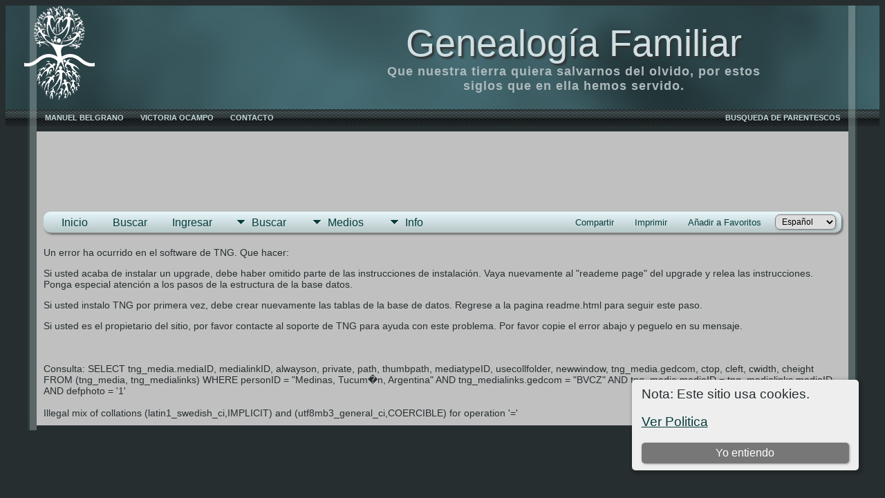

--- FILE ---
content_type: text/html; charset=utf-8
request_url: https://www.google.com/recaptcha/api2/aframe
body_size: 184
content:
<!DOCTYPE HTML><html><head><meta http-equiv="content-type" content="text/html; charset=UTF-8"></head><body><script nonce="LhsgwLIUY_0YC2kjo994Eg">/** Anti-fraud and anti-abuse applications only. See google.com/recaptcha */ try{var clients={'sodar':'https://pagead2.googlesyndication.com/pagead/sodar?'};window.addEventListener("message",function(a){try{if(a.source===window.parent){var b=JSON.parse(a.data);var c=clients[b['id']];if(c){var d=document.createElement('img');d.src=c+b['params']+'&rc='+(localStorage.getItem("rc::a")?sessionStorage.getItem("rc::b"):"");window.document.body.appendChild(d);sessionStorage.setItem("rc::e",parseInt(sessionStorage.getItem("rc::e")||0)+1);localStorage.setItem("rc::h",'1765325285377');}}}catch(b){}});window.parent.postMessage("_grecaptcha_ready", "*");}catch(b){}</script></body></html>